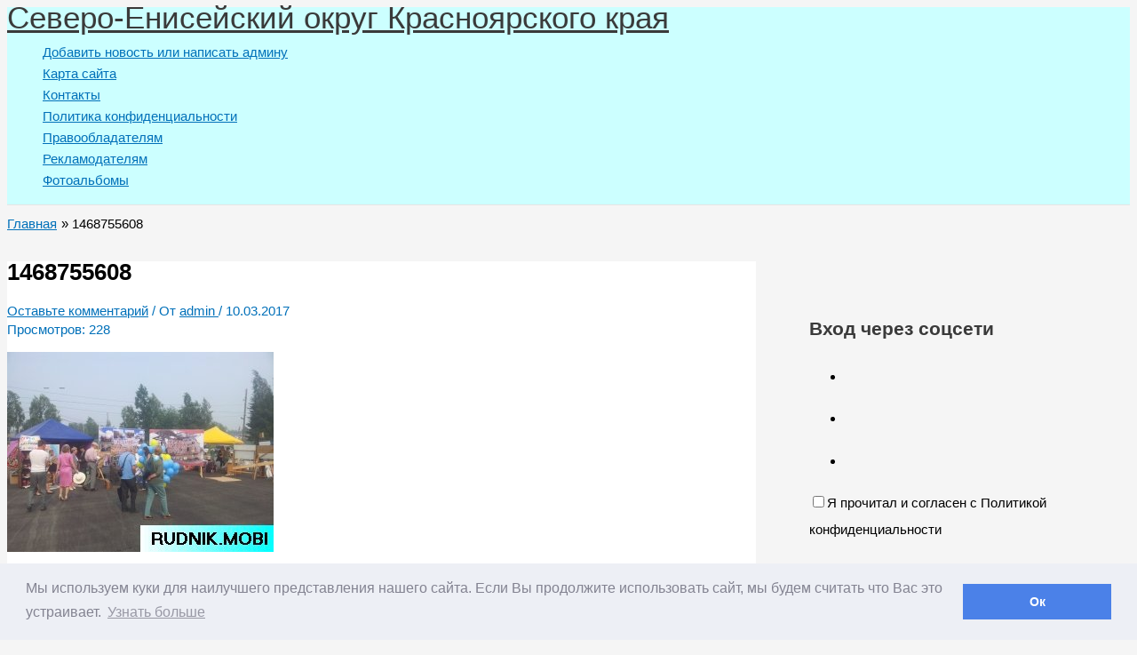

--- FILE ---
content_type: text/html; charset=utf-8
request_url: https://www.google.com/recaptcha/api2/anchor?ar=1&k=6Lep0uMcAAAAADKXYwNtHqe4_fsBzAA7iYKJ6au2&co=aHR0cHM6Ly9ydWRuaWsubW9iaTo0NDM.&hl=en&v=PoyoqOPhxBO7pBk68S4YbpHZ&size=invisible&anchor-ms=20000&execute-ms=30000&cb=d9qgjoxeg9st
body_size: 48533
content:
<!DOCTYPE HTML><html dir="ltr" lang="en"><head><meta http-equiv="Content-Type" content="text/html; charset=UTF-8">
<meta http-equiv="X-UA-Compatible" content="IE=edge">
<title>reCAPTCHA</title>
<style type="text/css">
/* cyrillic-ext */
@font-face {
  font-family: 'Roboto';
  font-style: normal;
  font-weight: 400;
  font-stretch: 100%;
  src: url(//fonts.gstatic.com/s/roboto/v48/KFO7CnqEu92Fr1ME7kSn66aGLdTylUAMa3GUBHMdazTgWw.woff2) format('woff2');
  unicode-range: U+0460-052F, U+1C80-1C8A, U+20B4, U+2DE0-2DFF, U+A640-A69F, U+FE2E-FE2F;
}
/* cyrillic */
@font-face {
  font-family: 'Roboto';
  font-style: normal;
  font-weight: 400;
  font-stretch: 100%;
  src: url(//fonts.gstatic.com/s/roboto/v48/KFO7CnqEu92Fr1ME7kSn66aGLdTylUAMa3iUBHMdazTgWw.woff2) format('woff2');
  unicode-range: U+0301, U+0400-045F, U+0490-0491, U+04B0-04B1, U+2116;
}
/* greek-ext */
@font-face {
  font-family: 'Roboto';
  font-style: normal;
  font-weight: 400;
  font-stretch: 100%;
  src: url(//fonts.gstatic.com/s/roboto/v48/KFO7CnqEu92Fr1ME7kSn66aGLdTylUAMa3CUBHMdazTgWw.woff2) format('woff2');
  unicode-range: U+1F00-1FFF;
}
/* greek */
@font-face {
  font-family: 'Roboto';
  font-style: normal;
  font-weight: 400;
  font-stretch: 100%;
  src: url(//fonts.gstatic.com/s/roboto/v48/KFO7CnqEu92Fr1ME7kSn66aGLdTylUAMa3-UBHMdazTgWw.woff2) format('woff2');
  unicode-range: U+0370-0377, U+037A-037F, U+0384-038A, U+038C, U+038E-03A1, U+03A3-03FF;
}
/* math */
@font-face {
  font-family: 'Roboto';
  font-style: normal;
  font-weight: 400;
  font-stretch: 100%;
  src: url(//fonts.gstatic.com/s/roboto/v48/KFO7CnqEu92Fr1ME7kSn66aGLdTylUAMawCUBHMdazTgWw.woff2) format('woff2');
  unicode-range: U+0302-0303, U+0305, U+0307-0308, U+0310, U+0312, U+0315, U+031A, U+0326-0327, U+032C, U+032F-0330, U+0332-0333, U+0338, U+033A, U+0346, U+034D, U+0391-03A1, U+03A3-03A9, U+03B1-03C9, U+03D1, U+03D5-03D6, U+03F0-03F1, U+03F4-03F5, U+2016-2017, U+2034-2038, U+203C, U+2040, U+2043, U+2047, U+2050, U+2057, U+205F, U+2070-2071, U+2074-208E, U+2090-209C, U+20D0-20DC, U+20E1, U+20E5-20EF, U+2100-2112, U+2114-2115, U+2117-2121, U+2123-214F, U+2190, U+2192, U+2194-21AE, U+21B0-21E5, U+21F1-21F2, U+21F4-2211, U+2213-2214, U+2216-22FF, U+2308-230B, U+2310, U+2319, U+231C-2321, U+2336-237A, U+237C, U+2395, U+239B-23B7, U+23D0, U+23DC-23E1, U+2474-2475, U+25AF, U+25B3, U+25B7, U+25BD, U+25C1, U+25CA, U+25CC, U+25FB, U+266D-266F, U+27C0-27FF, U+2900-2AFF, U+2B0E-2B11, U+2B30-2B4C, U+2BFE, U+3030, U+FF5B, U+FF5D, U+1D400-1D7FF, U+1EE00-1EEFF;
}
/* symbols */
@font-face {
  font-family: 'Roboto';
  font-style: normal;
  font-weight: 400;
  font-stretch: 100%;
  src: url(//fonts.gstatic.com/s/roboto/v48/KFO7CnqEu92Fr1ME7kSn66aGLdTylUAMaxKUBHMdazTgWw.woff2) format('woff2');
  unicode-range: U+0001-000C, U+000E-001F, U+007F-009F, U+20DD-20E0, U+20E2-20E4, U+2150-218F, U+2190, U+2192, U+2194-2199, U+21AF, U+21E6-21F0, U+21F3, U+2218-2219, U+2299, U+22C4-22C6, U+2300-243F, U+2440-244A, U+2460-24FF, U+25A0-27BF, U+2800-28FF, U+2921-2922, U+2981, U+29BF, U+29EB, U+2B00-2BFF, U+4DC0-4DFF, U+FFF9-FFFB, U+10140-1018E, U+10190-1019C, U+101A0, U+101D0-101FD, U+102E0-102FB, U+10E60-10E7E, U+1D2C0-1D2D3, U+1D2E0-1D37F, U+1F000-1F0FF, U+1F100-1F1AD, U+1F1E6-1F1FF, U+1F30D-1F30F, U+1F315, U+1F31C, U+1F31E, U+1F320-1F32C, U+1F336, U+1F378, U+1F37D, U+1F382, U+1F393-1F39F, U+1F3A7-1F3A8, U+1F3AC-1F3AF, U+1F3C2, U+1F3C4-1F3C6, U+1F3CA-1F3CE, U+1F3D4-1F3E0, U+1F3ED, U+1F3F1-1F3F3, U+1F3F5-1F3F7, U+1F408, U+1F415, U+1F41F, U+1F426, U+1F43F, U+1F441-1F442, U+1F444, U+1F446-1F449, U+1F44C-1F44E, U+1F453, U+1F46A, U+1F47D, U+1F4A3, U+1F4B0, U+1F4B3, U+1F4B9, U+1F4BB, U+1F4BF, U+1F4C8-1F4CB, U+1F4D6, U+1F4DA, U+1F4DF, U+1F4E3-1F4E6, U+1F4EA-1F4ED, U+1F4F7, U+1F4F9-1F4FB, U+1F4FD-1F4FE, U+1F503, U+1F507-1F50B, U+1F50D, U+1F512-1F513, U+1F53E-1F54A, U+1F54F-1F5FA, U+1F610, U+1F650-1F67F, U+1F687, U+1F68D, U+1F691, U+1F694, U+1F698, U+1F6AD, U+1F6B2, U+1F6B9-1F6BA, U+1F6BC, U+1F6C6-1F6CF, U+1F6D3-1F6D7, U+1F6E0-1F6EA, U+1F6F0-1F6F3, U+1F6F7-1F6FC, U+1F700-1F7FF, U+1F800-1F80B, U+1F810-1F847, U+1F850-1F859, U+1F860-1F887, U+1F890-1F8AD, U+1F8B0-1F8BB, U+1F8C0-1F8C1, U+1F900-1F90B, U+1F93B, U+1F946, U+1F984, U+1F996, U+1F9E9, U+1FA00-1FA6F, U+1FA70-1FA7C, U+1FA80-1FA89, U+1FA8F-1FAC6, U+1FACE-1FADC, U+1FADF-1FAE9, U+1FAF0-1FAF8, U+1FB00-1FBFF;
}
/* vietnamese */
@font-face {
  font-family: 'Roboto';
  font-style: normal;
  font-weight: 400;
  font-stretch: 100%;
  src: url(//fonts.gstatic.com/s/roboto/v48/KFO7CnqEu92Fr1ME7kSn66aGLdTylUAMa3OUBHMdazTgWw.woff2) format('woff2');
  unicode-range: U+0102-0103, U+0110-0111, U+0128-0129, U+0168-0169, U+01A0-01A1, U+01AF-01B0, U+0300-0301, U+0303-0304, U+0308-0309, U+0323, U+0329, U+1EA0-1EF9, U+20AB;
}
/* latin-ext */
@font-face {
  font-family: 'Roboto';
  font-style: normal;
  font-weight: 400;
  font-stretch: 100%;
  src: url(//fonts.gstatic.com/s/roboto/v48/KFO7CnqEu92Fr1ME7kSn66aGLdTylUAMa3KUBHMdazTgWw.woff2) format('woff2');
  unicode-range: U+0100-02BA, U+02BD-02C5, U+02C7-02CC, U+02CE-02D7, U+02DD-02FF, U+0304, U+0308, U+0329, U+1D00-1DBF, U+1E00-1E9F, U+1EF2-1EFF, U+2020, U+20A0-20AB, U+20AD-20C0, U+2113, U+2C60-2C7F, U+A720-A7FF;
}
/* latin */
@font-face {
  font-family: 'Roboto';
  font-style: normal;
  font-weight: 400;
  font-stretch: 100%;
  src: url(//fonts.gstatic.com/s/roboto/v48/KFO7CnqEu92Fr1ME7kSn66aGLdTylUAMa3yUBHMdazQ.woff2) format('woff2');
  unicode-range: U+0000-00FF, U+0131, U+0152-0153, U+02BB-02BC, U+02C6, U+02DA, U+02DC, U+0304, U+0308, U+0329, U+2000-206F, U+20AC, U+2122, U+2191, U+2193, U+2212, U+2215, U+FEFF, U+FFFD;
}
/* cyrillic-ext */
@font-face {
  font-family: 'Roboto';
  font-style: normal;
  font-weight: 500;
  font-stretch: 100%;
  src: url(//fonts.gstatic.com/s/roboto/v48/KFO7CnqEu92Fr1ME7kSn66aGLdTylUAMa3GUBHMdazTgWw.woff2) format('woff2');
  unicode-range: U+0460-052F, U+1C80-1C8A, U+20B4, U+2DE0-2DFF, U+A640-A69F, U+FE2E-FE2F;
}
/* cyrillic */
@font-face {
  font-family: 'Roboto';
  font-style: normal;
  font-weight: 500;
  font-stretch: 100%;
  src: url(//fonts.gstatic.com/s/roboto/v48/KFO7CnqEu92Fr1ME7kSn66aGLdTylUAMa3iUBHMdazTgWw.woff2) format('woff2');
  unicode-range: U+0301, U+0400-045F, U+0490-0491, U+04B0-04B1, U+2116;
}
/* greek-ext */
@font-face {
  font-family: 'Roboto';
  font-style: normal;
  font-weight: 500;
  font-stretch: 100%;
  src: url(//fonts.gstatic.com/s/roboto/v48/KFO7CnqEu92Fr1ME7kSn66aGLdTylUAMa3CUBHMdazTgWw.woff2) format('woff2');
  unicode-range: U+1F00-1FFF;
}
/* greek */
@font-face {
  font-family: 'Roboto';
  font-style: normal;
  font-weight: 500;
  font-stretch: 100%;
  src: url(//fonts.gstatic.com/s/roboto/v48/KFO7CnqEu92Fr1ME7kSn66aGLdTylUAMa3-UBHMdazTgWw.woff2) format('woff2');
  unicode-range: U+0370-0377, U+037A-037F, U+0384-038A, U+038C, U+038E-03A1, U+03A3-03FF;
}
/* math */
@font-face {
  font-family: 'Roboto';
  font-style: normal;
  font-weight: 500;
  font-stretch: 100%;
  src: url(//fonts.gstatic.com/s/roboto/v48/KFO7CnqEu92Fr1ME7kSn66aGLdTylUAMawCUBHMdazTgWw.woff2) format('woff2');
  unicode-range: U+0302-0303, U+0305, U+0307-0308, U+0310, U+0312, U+0315, U+031A, U+0326-0327, U+032C, U+032F-0330, U+0332-0333, U+0338, U+033A, U+0346, U+034D, U+0391-03A1, U+03A3-03A9, U+03B1-03C9, U+03D1, U+03D5-03D6, U+03F0-03F1, U+03F4-03F5, U+2016-2017, U+2034-2038, U+203C, U+2040, U+2043, U+2047, U+2050, U+2057, U+205F, U+2070-2071, U+2074-208E, U+2090-209C, U+20D0-20DC, U+20E1, U+20E5-20EF, U+2100-2112, U+2114-2115, U+2117-2121, U+2123-214F, U+2190, U+2192, U+2194-21AE, U+21B0-21E5, U+21F1-21F2, U+21F4-2211, U+2213-2214, U+2216-22FF, U+2308-230B, U+2310, U+2319, U+231C-2321, U+2336-237A, U+237C, U+2395, U+239B-23B7, U+23D0, U+23DC-23E1, U+2474-2475, U+25AF, U+25B3, U+25B7, U+25BD, U+25C1, U+25CA, U+25CC, U+25FB, U+266D-266F, U+27C0-27FF, U+2900-2AFF, U+2B0E-2B11, U+2B30-2B4C, U+2BFE, U+3030, U+FF5B, U+FF5D, U+1D400-1D7FF, U+1EE00-1EEFF;
}
/* symbols */
@font-face {
  font-family: 'Roboto';
  font-style: normal;
  font-weight: 500;
  font-stretch: 100%;
  src: url(//fonts.gstatic.com/s/roboto/v48/KFO7CnqEu92Fr1ME7kSn66aGLdTylUAMaxKUBHMdazTgWw.woff2) format('woff2');
  unicode-range: U+0001-000C, U+000E-001F, U+007F-009F, U+20DD-20E0, U+20E2-20E4, U+2150-218F, U+2190, U+2192, U+2194-2199, U+21AF, U+21E6-21F0, U+21F3, U+2218-2219, U+2299, U+22C4-22C6, U+2300-243F, U+2440-244A, U+2460-24FF, U+25A0-27BF, U+2800-28FF, U+2921-2922, U+2981, U+29BF, U+29EB, U+2B00-2BFF, U+4DC0-4DFF, U+FFF9-FFFB, U+10140-1018E, U+10190-1019C, U+101A0, U+101D0-101FD, U+102E0-102FB, U+10E60-10E7E, U+1D2C0-1D2D3, U+1D2E0-1D37F, U+1F000-1F0FF, U+1F100-1F1AD, U+1F1E6-1F1FF, U+1F30D-1F30F, U+1F315, U+1F31C, U+1F31E, U+1F320-1F32C, U+1F336, U+1F378, U+1F37D, U+1F382, U+1F393-1F39F, U+1F3A7-1F3A8, U+1F3AC-1F3AF, U+1F3C2, U+1F3C4-1F3C6, U+1F3CA-1F3CE, U+1F3D4-1F3E0, U+1F3ED, U+1F3F1-1F3F3, U+1F3F5-1F3F7, U+1F408, U+1F415, U+1F41F, U+1F426, U+1F43F, U+1F441-1F442, U+1F444, U+1F446-1F449, U+1F44C-1F44E, U+1F453, U+1F46A, U+1F47D, U+1F4A3, U+1F4B0, U+1F4B3, U+1F4B9, U+1F4BB, U+1F4BF, U+1F4C8-1F4CB, U+1F4D6, U+1F4DA, U+1F4DF, U+1F4E3-1F4E6, U+1F4EA-1F4ED, U+1F4F7, U+1F4F9-1F4FB, U+1F4FD-1F4FE, U+1F503, U+1F507-1F50B, U+1F50D, U+1F512-1F513, U+1F53E-1F54A, U+1F54F-1F5FA, U+1F610, U+1F650-1F67F, U+1F687, U+1F68D, U+1F691, U+1F694, U+1F698, U+1F6AD, U+1F6B2, U+1F6B9-1F6BA, U+1F6BC, U+1F6C6-1F6CF, U+1F6D3-1F6D7, U+1F6E0-1F6EA, U+1F6F0-1F6F3, U+1F6F7-1F6FC, U+1F700-1F7FF, U+1F800-1F80B, U+1F810-1F847, U+1F850-1F859, U+1F860-1F887, U+1F890-1F8AD, U+1F8B0-1F8BB, U+1F8C0-1F8C1, U+1F900-1F90B, U+1F93B, U+1F946, U+1F984, U+1F996, U+1F9E9, U+1FA00-1FA6F, U+1FA70-1FA7C, U+1FA80-1FA89, U+1FA8F-1FAC6, U+1FACE-1FADC, U+1FADF-1FAE9, U+1FAF0-1FAF8, U+1FB00-1FBFF;
}
/* vietnamese */
@font-face {
  font-family: 'Roboto';
  font-style: normal;
  font-weight: 500;
  font-stretch: 100%;
  src: url(//fonts.gstatic.com/s/roboto/v48/KFO7CnqEu92Fr1ME7kSn66aGLdTylUAMa3OUBHMdazTgWw.woff2) format('woff2');
  unicode-range: U+0102-0103, U+0110-0111, U+0128-0129, U+0168-0169, U+01A0-01A1, U+01AF-01B0, U+0300-0301, U+0303-0304, U+0308-0309, U+0323, U+0329, U+1EA0-1EF9, U+20AB;
}
/* latin-ext */
@font-face {
  font-family: 'Roboto';
  font-style: normal;
  font-weight: 500;
  font-stretch: 100%;
  src: url(//fonts.gstatic.com/s/roboto/v48/KFO7CnqEu92Fr1ME7kSn66aGLdTylUAMa3KUBHMdazTgWw.woff2) format('woff2');
  unicode-range: U+0100-02BA, U+02BD-02C5, U+02C7-02CC, U+02CE-02D7, U+02DD-02FF, U+0304, U+0308, U+0329, U+1D00-1DBF, U+1E00-1E9F, U+1EF2-1EFF, U+2020, U+20A0-20AB, U+20AD-20C0, U+2113, U+2C60-2C7F, U+A720-A7FF;
}
/* latin */
@font-face {
  font-family: 'Roboto';
  font-style: normal;
  font-weight: 500;
  font-stretch: 100%;
  src: url(//fonts.gstatic.com/s/roboto/v48/KFO7CnqEu92Fr1ME7kSn66aGLdTylUAMa3yUBHMdazQ.woff2) format('woff2');
  unicode-range: U+0000-00FF, U+0131, U+0152-0153, U+02BB-02BC, U+02C6, U+02DA, U+02DC, U+0304, U+0308, U+0329, U+2000-206F, U+20AC, U+2122, U+2191, U+2193, U+2212, U+2215, U+FEFF, U+FFFD;
}
/* cyrillic-ext */
@font-face {
  font-family: 'Roboto';
  font-style: normal;
  font-weight: 900;
  font-stretch: 100%;
  src: url(//fonts.gstatic.com/s/roboto/v48/KFO7CnqEu92Fr1ME7kSn66aGLdTylUAMa3GUBHMdazTgWw.woff2) format('woff2');
  unicode-range: U+0460-052F, U+1C80-1C8A, U+20B4, U+2DE0-2DFF, U+A640-A69F, U+FE2E-FE2F;
}
/* cyrillic */
@font-face {
  font-family: 'Roboto';
  font-style: normal;
  font-weight: 900;
  font-stretch: 100%;
  src: url(//fonts.gstatic.com/s/roboto/v48/KFO7CnqEu92Fr1ME7kSn66aGLdTylUAMa3iUBHMdazTgWw.woff2) format('woff2');
  unicode-range: U+0301, U+0400-045F, U+0490-0491, U+04B0-04B1, U+2116;
}
/* greek-ext */
@font-face {
  font-family: 'Roboto';
  font-style: normal;
  font-weight: 900;
  font-stretch: 100%;
  src: url(//fonts.gstatic.com/s/roboto/v48/KFO7CnqEu92Fr1ME7kSn66aGLdTylUAMa3CUBHMdazTgWw.woff2) format('woff2');
  unicode-range: U+1F00-1FFF;
}
/* greek */
@font-face {
  font-family: 'Roboto';
  font-style: normal;
  font-weight: 900;
  font-stretch: 100%;
  src: url(//fonts.gstatic.com/s/roboto/v48/KFO7CnqEu92Fr1ME7kSn66aGLdTylUAMa3-UBHMdazTgWw.woff2) format('woff2');
  unicode-range: U+0370-0377, U+037A-037F, U+0384-038A, U+038C, U+038E-03A1, U+03A3-03FF;
}
/* math */
@font-face {
  font-family: 'Roboto';
  font-style: normal;
  font-weight: 900;
  font-stretch: 100%;
  src: url(//fonts.gstatic.com/s/roboto/v48/KFO7CnqEu92Fr1ME7kSn66aGLdTylUAMawCUBHMdazTgWw.woff2) format('woff2');
  unicode-range: U+0302-0303, U+0305, U+0307-0308, U+0310, U+0312, U+0315, U+031A, U+0326-0327, U+032C, U+032F-0330, U+0332-0333, U+0338, U+033A, U+0346, U+034D, U+0391-03A1, U+03A3-03A9, U+03B1-03C9, U+03D1, U+03D5-03D6, U+03F0-03F1, U+03F4-03F5, U+2016-2017, U+2034-2038, U+203C, U+2040, U+2043, U+2047, U+2050, U+2057, U+205F, U+2070-2071, U+2074-208E, U+2090-209C, U+20D0-20DC, U+20E1, U+20E5-20EF, U+2100-2112, U+2114-2115, U+2117-2121, U+2123-214F, U+2190, U+2192, U+2194-21AE, U+21B0-21E5, U+21F1-21F2, U+21F4-2211, U+2213-2214, U+2216-22FF, U+2308-230B, U+2310, U+2319, U+231C-2321, U+2336-237A, U+237C, U+2395, U+239B-23B7, U+23D0, U+23DC-23E1, U+2474-2475, U+25AF, U+25B3, U+25B7, U+25BD, U+25C1, U+25CA, U+25CC, U+25FB, U+266D-266F, U+27C0-27FF, U+2900-2AFF, U+2B0E-2B11, U+2B30-2B4C, U+2BFE, U+3030, U+FF5B, U+FF5D, U+1D400-1D7FF, U+1EE00-1EEFF;
}
/* symbols */
@font-face {
  font-family: 'Roboto';
  font-style: normal;
  font-weight: 900;
  font-stretch: 100%;
  src: url(//fonts.gstatic.com/s/roboto/v48/KFO7CnqEu92Fr1ME7kSn66aGLdTylUAMaxKUBHMdazTgWw.woff2) format('woff2');
  unicode-range: U+0001-000C, U+000E-001F, U+007F-009F, U+20DD-20E0, U+20E2-20E4, U+2150-218F, U+2190, U+2192, U+2194-2199, U+21AF, U+21E6-21F0, U+21F3, U+2218-2219, U+2299, U+22C4-22C6, U+2300-243F, U+2440-244A, U+2460-24FF, U+25A0-27BF, U+2800-28FF, U+2921-2922, U+2981, U+29BF, U+29EB, U+2B00-2BFF, U+4DC0-4DFF, U+FFF9-FFFB, U+10140-1018E, U+10190-1019C, U+101A0, U+101D0-101FD, U+102E0-102FB, U+10E60-10E7E, U+1D2C0-1D2D3, U+1D2E0-1D37F, U+1F000-1F0FF, U+1F100-1F1AD, U+1F1E6-1F1FF, U+1F30D-1F30F, U+1F315, U+1F31C, U+1F31E, U+1F320-1F32C, U+1F336, U+1F378, U+1F37D, U+1F382, U+1F393-1F39F, U+1F3A7-1F3A8, U+1F3AC-1F3AF, U+1F3C2, U+1F3C4-1F3C6, U+1F3CA-1F3CE, U+1F3D4-1F3E0, U+1F3ED, U+1F3F1-1F3F3, U+1F3F5-1F3F7, U+1F408, U+1F415, U+1F41F, U+1F426, U+1F43F, U+1F441-1F442, U+1F444, U+1F446-1F449, U+1F44C-1F44E, U+1F453, U+1F46A, U+1F47D, U+1F4A3, U+1F4B0, U+1F4B3, U+1F4B9, U+1F4BB, U+1F4BF, U+1F4C8-1F4CB, U+1F4D6, U+1F4DA, U+1F4DF, U+1F4E3-1F4E6, U+1F4EA-1F4ED, U+1F4F7, U+1F4F9-1F4FB, U+1F4FD-1F4FE, U+1F503, U+1F507-1F50B, U+1F50D, U+1F512-1F513, U+1F53E-1F54A, U+1F54F-1F5FA, U+1F610, U+1F650-1F67F, U+1F687, U+1F68D, U+1F691, U+1F694, U+1F698, U+1F6AD, U+1F6B2, U+1F6B9-1F6BA, U+1F6BC, U+1F6C6-1F6CF, U+1F6D3-1F6D7, U+1F6E0-1F6EA, U+1F6F0-1F6F3, U+1F6F7-1F6FC, U+1F700-1F7FF, U+1F800-1F80B, U+1F810-1F847, U+1F850-1F859, U+1F860-1F887, U+1F890-1F8AD, U+1F8B0-1F8BB, U+1F8C0-1F8C1, U+1F900-1F90B, U+1F93B, U+1F946, U+1F984, U+1F996, U+1F9E9, U+1FA00-1FA6F, U+1FA70-1FA7C, U+1FA80-1FA89, U+1FA8F-1FAC6, U+1FACE-1FADC, U+1FADF-1FAE9, U+1FAF0-1FAF8, U+1FB00-1FBFF;
}
/* vietnamese */
@font-face {
  font-family: 'Roboto';
  font-style: normal;
  font-weight: 900;
  font-stretch: 100%;
  src: url(//fonts.gstatic.com/s/roboto/v48/KFO7CnqEu92Fr1ME7kSn66aGLdTylUAMa3OUBHMdazTgWw.woff2) format('woff2');
  unicode-range: U+0102-0103, U+0110-0111, U+0128-0129, U+0168-0169, U+01A0-01A1, U+01AF-01B0, U+0300-0301, U+0303-0304, U+0308-0309, U+0323, U+0329, U+1EA0-1EF9, U+20AB;
}
/* latin-ext */
@font-face {
  font-family: 'Roboto';
  font-style: normal;
  font-weight: 900;
  font-stretch: 100%;
  src: url(//fonts.gstatic.com/s/roboto/v48/KFO7CnqEu92Fr1ME7kSn66aGLdTylUAMa3KUBHMdazTgWw.woff2) format('woff2');
  unicode-range: U+0100-02BA, U+02BD-02C5, U+02C7-02CC, U+02CE-02D7, U+02DD-02FF, U+0304, U+0308, U+0329, U+1D00-1DBF, U+1E00-1E9F, U+1EF2-1EFF, U+2020, U+20A0-20AB, U+20AD-20C0, U+2113, U+2C60-2C7F, U+A720-A7FF;
}
/* latin */
@font-face {
  font-family: 'Roboto';
  font-style: normal;
  font-weight: 900;
  font-stretch: 100%;
  src: url(//fonts.gstatic.com/s/roboto/v48/KFO7CnqEu92Fr1ME7kSn66aGLdTylUAMa3yUBHMdazQ.woff2) format('woff2');
  unicode-range: U+0000-00FF, U+0131, U+0152-0153, U+02BB-02BC, U+02C6, U+02DA, U+02DC, U+0304, U+0308, U+0329, U+2000-206F, U+20AC, U+2122, U+2191, U+2193, U+2212, U+2215, U+FEFF, U+FFFD;
}

</style>
<link rel="stylesheet" type="text/css" href="https://www.gstatic.com/recaptcha/releases/PoyoqOPhxBO7pBk68S4YbpHZ/styles__ltr.css">
<script nonce="G7hRgmNKjljqvbODPVlXLg" type="text/javascript">window['__recaptcha_api'] = 'https://www.google.com/recaptcha/api2/';</script>
<script type="text/javascript" src="https://www.gstatic.com/recaptcha/releases/PoyoqOPhxBO7pBk68S4YbpHZ/recaptcha__en.js" nonce="G7hRgmNKjljqvbODPVlXLg">
      
    </script></head>
<body><div id="rc-anchor-alert" class="rc-anchor-alert"></div>
<input type="hidden" id="recaptcha-token" value="[base64]">
<script type="text/javascript" nonce="G7hRgmNKjljqvbODPVlXLg">
      recaptcha.anchor.Main.init("[\x22ainput\x22,[\x22bgdata\x22,\x22\x22,\[base64]/[base64]/[base64]/bmV3IHJbeF0oY1swXSk6RT09Mj9uZXcgclt4XShjWzBdLGNbMV0pOkU9PTM/bmV3IHJbeF0oY1swXSxjWzFdLGNbMl0pOkU9PTQ/[base64]/[base64]/[base64]/[base64]/[base64]/[base64]/[base64]/[base64]\x22,\[base64]\\u003d\\u003d\x22,\x22woYVPzk/w7VAYMK5w7JcwpHCvcKIGVvCmcKOWisYw50iw61wczPCvMOsIEPDuQ4WCDw8aBIYwqhWWjTDuwPDqcKhNxJ3BMKTFsKSwrVeYBbDgFLCumI/w48/UHLDk8OVwoTDrgzDlcOKccOdw5c9GgZVKh3DtC1CwrfDncOuGzfDhcKlLAR3F8OAw7HDjsKIw6/[base64]/[base64]/dMOgIMO1ecKIGcKnwpTCsT3DgQV8YBbCt8KWYArDmsOlw5TCqMOFUhDDkMOpfAx2Rl/DkVBZwqbClMKEdcOUV8OMw73Dpw/CunBVw5/Ds8KoLD7DskcqZgjCjUooNCJHZ3bCh2ZrwrQOwokPXxVQwqV4LsK8R8KkM8OawrnCkcKxwq/CnmDChD5Vw6VPw7wtEDnClG3CpVMhM8OWw7sia33CjMOdRMKINsKBe8KPT8OSw6/DukPCkHvDvWlBN8KKaMOsH8OCw6dMOBdRw7x3djxQasOXSDY/CsKOUm8Nw6rCs1cyHBdPCcKmwq0qfkrClsODMMO2wp3DnjFVTMOhw5gFQ8ONIkdawr90QB/DrcOzWcOCwpzDgmjDkBFyw4UtVcK5wp7CrkF6BMOgwqZmLcO6w4xmw5XCu8KoLA3Cs8KNfUfDggI1w5cDFsKGbsOXPcKXwqAMw4jCmyxdw641w4QLw5khw5hhcsKiF3R6wodGwoJ6ARjCvMOww6/Dmi5Yw5xmVcOSw6zDisK+dyJ0w5jChGLCnXPDscKITTE4wo/CgVYCw6rDtg1+QE/DhcOEw5UdwqvCpcOdwrYMwqI0WcOfw7LChU/[base64]/wqzDlMOpNG8BMgfCi1PDoDc9MMKKHFPDnMKvw7UzMyMEw53CjMO3ZzjCmGRCwq/Cug5ES8KTdcObw4hNwotXbVIUwpPCgArChMKAJWkKYQA5IXvCocOkVTnDuwrCvUswZsOow4rDgcKONxpowppJwrnCoSY5IljCji0IwppewrJjfUw/KMKuwpbDu8OMwpZMw7vDqMKUHiLCpsODwqVGwofCtGTChMODAQPCnMKsw6Vfw7YAw4jCj8KxwoMrw7fCgEPDusOLwo5yOjLCqsKebULDn1trbUDCtcO/HcKRRMOFw7NaBMKEw7pMWC1bPizDvkRxQw5Kw40BSUk3DyJ2CUo3w7kRw61LwqwBwqjDuhM/w5dnw49AR8OCw6EpJMKhHcO6wo1fw41ZTURtwo1KNsKmw69Iw5nDtFhOw61ORsKeQRtswrbCi8OaUsOwwokOAyQLO8KWG2nDvyd7wozDrsO0H2bCvjHCncOtLMKfesKDeMOIwqjCjXQ5wo0jwpHDi1jCp8OLFMODwrnDncOYw7wGwrdNw6wFHA/DoMK6A8KIOcOdfFXDp2HDisK6w6PDm14Zwr9Pw7XDjMOEwpBUwoTClsKmXcKSccKvG8KFZk7Ds3ZRwrPDmUBkVizClsOIVk1MFsO5AsKUw41+RVjDs8KiCcOIWg/Do2PCi8KNw6DCsk5vwpkJwrtmw7fDjQHCjcKVMj4qwogaworDqMK0woPCp8Odwp0uwoXDncKFw6DDrcKmwpnDtzfCsVJ2Ijg7wqPDtcOVw5M3amI+dzTDp3I7FcK/w708w7LDocKqw4LDj8OHw40rw6IACMOWwq8Ww6VUC8OSwr7CvHfCr8Okw5/[base64]/DmsOHGsO2DkALT8OyH1DDl8O1LcKFwpLCisOBHsKAw6zDh2TDoSnCsWfCtcOTw4zDtsKPPGw3GHtVEgHClMOZwqTCqcKKwqXDhsOSQ8K3HG1sG1Yvwr86PcOnJwfDscK9wroow4/CtnUzwqTCjcK5wrbCoAXDmcK4w4/DhcKuwqxXwrhiKcOfwqHDl8KnYsOEO8OowpLClsOLZ1XCiDTDpmXCj8OLw78jWkVfX8KwwokdFcK2wo7DssOtZAvDm8ObCcOOwrnChsKTQsK5PCUJXQ/ChcOGHMKtT2V/w6vCqx8cFsOrHi1iwrXCnMKPe3vChcOuw59VFMOOZ8K2wqkQw6h9J8Kfw54zOV1OdwwvXnHDlMOzCsK4KgTDrMKaDMKYSlIPwpLCgMOwRMOcdivDjsOCw7gWVsK8wrxXwpg4FRQ3NsKkKHrCoibCgsOtXsO5cwrCl8OKwoBbwq8ywq/Du8OgwrzDtHEHw4UrwqggUsKiPMOCXxoVOcOqw4fCvyd9WCXDusOMWzVkOsK4chs9w65pClLDmcK6B8KDdx/[base64]/[base64]/DkkAwUcOieMOFQMKQRsK2VxpiBsOEw4jDhMK7wqPChMKZeXxGWcKmZldewpXDk8KpwpvCosKhXcOfC11gRBMaRWVBCcO9QMKOwozCm8KGwrk4w5PCm8O+w71dX8OPcMOrdcOJwpIGw6nCiMODwoLDjMK/[base64]/CmMKzw4wDKxvDijzChzDCjcKMGsOuw4Z4woEIbcKcc2RVw6hwa3JRwoPCh8OSB8KpFi7DlG/CpcOjwq/ClWxiw4PDrlLDk3wvAAbDlTQ7eEbCq8OxJcOhwpknw6NCwqIkdRQCPVHCtcONw7XCnDIAw5/CrDrChB/[base64]/[base64]/Djwcne8Kbw6XCgcOpwonDoQ0WwpvCkxVNwo0Sw7ZIw6nDrMObwr4oeMKeFlwfcCHChBlHw6Z2C3tiw6LCksKtw57DoXZjw4PCgMO5BizCm8Oew5nDrsO9w63CmV/DpsKbdsOoFcK3wrLCicKhw6rCvcKuw4/[base64]/DnULDmsKlw5g+w702AMKewrfClsOjwrVhw5sbw7LDghPCkDVSXivCt8Oxw4DCgsKxN8OIwqXDml7Dg8OuQsKpNFUBw6fChcOYZlEHKcK2XywUwpdwwqYdwpJOCcOfC1bCh8Kbw5AsWcK/Uj9Uw68EwrnDuy1MfMO4U2vCr8KfMnbCtMOmKTJwwpFKw5oeXcKrw5zDv8OvBMO3TSwiw5TDv8KCwq4zGsKZwokiw5/[base64]/[base64]/DgnCr3TCpMOPXmfCvsO3wpHDhsKdGQQLwqfDjsOfw5PCt2rCrQUNQytsOMO0McO4KcK5RcK8wpwGwpvCkcOqc8KVeQ3Cjy4Awr4/f8K0wp/Dj8Kcwo43wr1cHmjDqW3CoDzDhU/CogdDwq46Ax8bGGF6w7YxW8KAwrbDkULCs8OoNznCmwrCo1DDgVh0MUcQHGo2w6Z0UMKNM8OBwp1oaHTDsMOfwqTDs0bCsMO8Ylh/BS/DssKJwpUUw78Vwo3DqHxWbsKcDsKUS0nCrzAawpDDlMOUwrkTw6RmPsOwwo1Pwo89w4JGU8OtwqzDv8KjCcOfM0vCsApPwrPCmT7Dr8Kcw4QXWsKvw4rCg18/OwfDtmViTmvCnGs2w5/Cn8O+wq85QhZJGcO+wq/[base64]/Dr8OXPyo4w78PeUd0WcOiDsKWPUHDvy4ldlTCujdgw4xWN07DnMOibsOWwr/DmHTCpMOUw5vCsMKfAQYpwpjCvsK3woJPwpdrIMKvMcOycMOUw79uwqbDj0zCu8OKPUjCtk3CisKBYjDDj8OuR8OrwozCp8OrwqpwwqBFPirDucOhMhUYwo3DkyjCrVnDj1kpTiRrwq/CpXIGPT/Dp1TDpsKZawkswrVzHwxnLsKne8K/O3PCgSLDu8OMw458wp5kbANywr0gwr/[base64]/CqUwdI2bDkgjCn8ONw5NeMMOSFMKWwppHw7p9Uw/Cp8OgN8KuBiFiwqfDuGphwqdKCV7DnjdAw4IhwpBzw5FWVGHCpHXDtsOTw53CksO7w4zClnfCvsOpwqxjw5Baw4kpJMKNacOUQMKldibCgsOIw5HDj17CscKrwp0Mw6/CiWvDmcK+wpHDq8OmwqjCscOIesKwIsO4U2Q6w4E/w5ZlVknCh2LDm3nCh8K4wocfTMOeClAYwoNHGsOnFFMfw57CrMOZw4XChcKaw4IqGMK9w6XDiRnDgMOKRsOXMjbCn8OvcCLCosK7w6dAwrPCtcORwphTaj/CksKmXT4qw4XCsydqw7/DvhxxWncqw6tSw6xKdcOZDnnCmmHDjsO5wojCjAJLw7TDnsKKw4XCssORKsO+R0nCnsKUwoLCv8OFw5lQworDmSQZVn59w4TDgMKECS8BO8Klw5ducErCjsOsD0PCqmJWwr8ywqx5w5xJHVczw6HDisK5TCDDugE+wr3Cuj5zTMONwqLChsK3w7E/w4tsS8OxA13ChhfDiWYSFsK5wo0NwpjDmys9w5FjVsO0wqbCrMKNFAbDu3N+wrXCt0lGwpxCRnfDqi7CtsK2w7nCsD3DnQrDryVCWMKEw4jCisKDw7/[base64]/[base64]/w7/DrTTDsgYGw7M3bRtEw5tpwpvCpnvDhigeLHR1w6fDj8Kdw6llwrthMMK4wpc4wo7Cu8OEw57DtC/[base64]/[base64]/wpTCiMOAwppFwp/[base64]/DiCA/w4zCk8OTJl8qwrhBw5Ipw4YDwpopEMOPw5JJVXMZHEjCsBQBM1kswq7CsRxzTBDCnA/[base64]/CusO7wqtXw65/w67Dk8O8T8O3JzLCk8Klw7Uaw557wqRww7Vcwpd2wrhLwoc6K11xw58KPW8scTnChU4Vw7XCisKcwr3CksODUsOGdsOYw5Vjwr5ne1bCgRoFEm1cwqrDlxpAwr/[base64]/[base64]/CrBPDosOmMArDnsOWwqEEdA1CH8KADEpsw7VefcOwwqDCg8KdCcKnw6/Di8OTwpjCmA1pwo1nwp4Yw6rCqsOjH1XCm1bCvsK2Zj8hwpdowotcOcK9Xx8OwpXCvsO2w5AQMjYOQMKvdsKnecKFfR81w6RfwqVZacKLJMOkIcOLUsOWw6hQw7HCosKgw43CqHYmYMOow5IVw5XCvsKawrcfwr1adXVqZcKsw6o/wqBZdGjDryDDusONPGzDjcKSwrHCvSXDmyBIWwoBGnnCg2/CisKpSjZDwpHDhcKjNFUbCsObDlYDwpJhw71hNcOWw77CvE93wqV5ckbDhRbCjMObw4hVZMOHb8ONw5AdPT3Co8KUwp3CisOMw7vDoMKuImHCvcK/QcKzw6waeUJ1JhXCv8KMw6rDksKlwr3DjDZCPXNLXQ/CncKWFcOvVMKmw6bDo8OYwqUQW8OfZcKQwpDDisOQwqzChBoKe8KmPgleFMO1w7E+S8K3SsOFw7HCncKlVR9ZMmTDisO0Z8KFKHpuTlbDkMKtDHl8Y24awrpEw7UqPcOLwop6w63DjA1Gaj/CrcOhwoF8w6cIB1MBw5DDrcKPHsK2VSDCm8Oqw5bCnMK0w7bDhsK1wqzClSDDnMOKw4EjwqHCusK6B2TCmABidcKuwrbCqcORwoouw6tPdcOXw5F/GsOyRMOLwpHDggMLw5rDq8O3TsKVwq87BlE2wrpxw7vCg8O5wqXCpzjDsMOmSDTDo8OowpHDnm85w61/wpxCVMKxw50swrbCixwuTQUQwo/DumTClH4gwroQwqjCq8K/EcK5wqEjw7R0b8OBw6J6wrIUw5jDllzCs8KFw59/[base64]/DosKqwqt7YMO9wrlUwrjCn3vCrHHDgMKdHATCnDvCl8KjcXLCs8Kjw7fDoBhMBsKyI1LCk8KwGsKOJcK5w7kmwrNIwrnCj8KTwozCpcKEwqQZw4nCp8Ozw6nCtDTDhHU1J39INGhEw5BLAsOTwqJ5w7vDi1EnNlvCrngxw70/wrdpw7nDmjfCny8Zw6vDrEA9wpvDhAXDkHBnwplzw4w5w4M2TknCoMKFWsOkwqXCucOewqJ0wqtOTT8zUjpER1bDqTEUf8Kew7rDjlAqRBvCqxx/bcO2w47DmsKFNsOCw55Cwqt+wofCtEFGw5JzehpWF3pPH8KOV8KPwr57w7rDoMKhwqUMP8KowrxROsOGwpMlOj8BwrdCw7TCosOjNcO2wo/Dp8Olw4bCucOrPWMqDhjCoxBWFsKOwrfDpjTDuSTDvTzCm8OvwrkmBwPDuH/DlMKmY8Oiw7Mvw7Iqw5jCnMOaw4BLdTjDnDdVWBsuwrHDiMKnCsOfwrfCvQBSwrgBRzfDi8OIXcOqLcKuPsKDw6DCg2hVw6TDucKJwr5Lwr/[base64]/Dkl81w7kCwrLChMOLaWNzwojDg8O2HULDgMONw4rChG/Dh8KpwrIOE8OLw7oaXwTDj8OKwpLDhC/DiCrDi8OXXX3CocOhAGDDosKjwpEwwpDCgCVDwofCt1zDtgHDssO4w4fDpGAKw57Do8KPwonDnETCvMKww4DDo8OXcMKKJg4QKcO0RUhdHVwjw6VGw7/DtgHCv3/DhMOJPwrDogjCssObCcK/wrjDpcOuw6Muw4nDuXDCgDs3bk0cw6bDljjDtcOgw5vCksKFbcO8w5cMOD5gwrAEOxRxIDl/[base64]/[base64]/DiDDCkwJINsOcE3oHw4ZqwqnDicKpw4/DjsKfdT9Yw7zDkXVNw4lSbgN0bnzCmUfCnFPCocO0wohlw7rDv8OFwqZLEjI4WMOAw5fClmzDmVfCvMOyFcKtwqPCsmTCnMKRKcKXw4I+ADYhYsOkw6xcM07DtMOiF8ODw7LDlUIIcXDCgwIywo5kw7DDiAbCmBpDwoHDlMO6w6YSwq/Cs0o7I8O5V34Ywr1XN8K+Wn7DhsOVP1LDhwAdwp9SG8K+DsO0wphpesK5DT/Dg3wOwqESwrJodiFPXMKxQsKewpJEdcKEXsO9PFouw7bCiB/DjcKaw4pAKkYKVhIFw4LDvcOww63CvMKwR2rDl0RHSMK5wogkRcOBw6LChRYxw7rCq8K/[base64]/[base64]/CkcKmesOSw7t9w7fCikvCnD3DvMK8CAXDisOOU8Kyw6/DhSptCDXCgsORexrCiWx6w6vDn8KFUG/Dt8OXwp0CwoYKMsKdBMKsfWnCqELCiX8hw4VbblnCmsKWw4/Cs8OGw5LCpMObw6sFwq1kwoDCl8OxwrHCn8O1wrkGw7nCnzPCrzFnw7HDnsKuw7LDi8Ofwr3DmMKuFTDDj8OrV2xVDcK2P8KKOyfCnMKLw49xw5nCmMOywrHDl0oCQMKtQMK0wr7ClMO+KkjDpkYAw6zDusK/[base64]/UcOWwrdowrB/FcO7HA1ewrvDu8KaIsOTw6BLehTCol3DlDjDpiwhXy/DtkPCn8OMMlNZwpI+wrbCnkR3ZA8ATMOdBifCmcOhYMOBwopvYsOtw4tzwrjDk8OMw7gmw5IOw69HfsKbwrFsLVvDjBJcwpcMw5zChMOWGRI1UcOrEgbDiDbCtSd8Bxc2wpllwqbCpwXDvgDCjltVwqvCpWDDu0J5wpQXwrfDkC/DtMKcw5I4LG40MMK6w7PCocOTw7TDqsKJwpnCpEsrbsOCw4Zgw5bDicKWNUgtwp3DkxMGQ8KLwqfDpcONCMOgw74dFsKOUcK5cTRbw6AgEsOQw6vDsAnCl8KQQiAtTz0Cw4LChh5Pwp/[base64]/ClDfDk2rDpcOQccOcbsO3ecOxwotvN8OSwrnCmcOLbXTCsGo8w7TCtwoOw5FSwojDu8ODw58BDsK1wq/ChFPCrXnDoMK6cRgicsKqw5TDucK6Skljw6DDkMKxwoNAa8O4w7bDvVFLw7HDmAsvwrzDlywzwoVmHMK0wpwqw4RnfMK9YkDChw1DZcK1wo7Ck8Oow5DCucO2wq9ORz/[base64]/[base64]/[base64]/w6YAKnM/wo/Cp8KKwoFow5BkwrDDssKSwrJiw6c8wqfDgznCnxLCosKYwovDij/[base64]/[base64]/woTCl8OtSsKIw4QZw5/DlFzDlzrDjzFBcSxOPcOSD3NEworCuXdoEsOQwrB0GmLCqkxiw4scw6IzIz/DiB4Bw4bDhMK+wrRwVcKnw4MMfhPDrzFBAV5Fwq3CtMKzF00qw6nCq8KqwqXCpMKlA8OQw73CgsOTw4NCwrbCgMKuw4c2wpnDqMOEw5XDpTFvw4TCsxHDucKuM2fCsATDjg3CjyVdFMKzPE7DgCtswoVCwph/[base64]/D8KlMsKzMBfCj8O5wokqw7rCn3vDtcKfw7YZaAsvw47Dq8KWwrhhw45aDsOWVhh0woHDgsOMImrDmBfClC50TMOLw5Z6EsK8X2Bvw5jDjg5kaMKdVcOhwofDu8KVC8K4wqrCmUPCrsO/[base64]/DlMOewrxRZSLDtsKsw7BsOwdyw4VBQ8OoeCjDl8O+anZiw4DChnQtN8OPWC3Dk8OMw5vChFzDrULClsOuw6fCr0oTFMKPH2DCo3vCgsO3w7BQw6nCu8OewroBT1PDki5HwqsYBMOVUltJQ8KrwoVcbcOxwp/DjMKTKFrCm8O8w5jCmjfClsKCw5vDqcOrwpoowpAhemBkwrHCvyleL8Kbw7vCsMOsd8Omw5bDpsKSwqVwXXpFGMO4NMK0woNHOMOpPsOSVsKsw47DrW/[base64]/[base64]/DlsOsTsKrw7HDvcOlGcKuEsKiDsOyJCbCrlDDnzpBw6TCgThDSlXCpMOKaMOPwpR4w7Q8Z8O8wr3DlcOmfkfCiQpiw7TDtDfDhFAYwqpdw6DCjlAhdg84w4DDgRtOwoXDv8K3w50TwrsUw47CgcOrNCk/LjnDhHFadcOYJ8O6N1XCicOmY3B/w7vDvMKPw67CglXDsMKraEAwwqFfw4TComDCo8OGw6vDvcKOwoLDs8OowqhWe8OJCXBDwrEjfEI1w54awrjCicOUw41SVMKTK8O+X8KeNXXDllLDtz5+wpXCrsOFPQE+QznDsAYEfErCvsKGaVHDnB/[base64]/YMK9FsOIPMOLw4fDn8OZDm8Gw5zCosOhw7slVD99XVPCixA2w7LDksOcf2TCtiZkCyjCpnfDqsKFYjF+GgvDnlhcw6NZwq7Cr8OrwqzDlHzDiMKZCMOIw5rClCsvwqnCsGfDqUcac1bDvQBSwqwDPsOsw6AqwotvwrY/w78Ow7BTMsKTw4k8w6/DlCIWEDHDj8K4QsOJIsOCw4YeO8O0QzDCoUFrwrDCkDPDllVEwqx1w4sbAjgwDR3DojfDhMORBsObUwLCusKhw4V0Ixl3w6bCoMKxQX/DlxldwqnDjMK+wrHDlMKpRMKOeBh+SRMHwqQMwrpDw4V5wpXCqX3DvUzDnQ9zw57DlWwmw4FTW1Jcw53CizPDtMK4EjFLBFfDj2rCr8KxNFPCl8Klw5pVNhs5wrQ5c8KFDsOrwqdYw6oLZMOracOAwrFiwrLCh2vCmMK6woQIQ8KywrR+JG/[base64]/CjsO8wp3CkCtPV8KYSMKlw7d1bMKLw7sAecKSwoPCtiF/b2cTAFTCpVZWwpkHaF8TRzg7w48wwpDDqRxKKMO7aD7DoSXCi1PDi8KddMKjw45CXHoqwpwTVX8QZMOaS0cFwpzCti5OwpRPGcKJLQsGDcORw5XDqsOGwo7DosKCbsOYwrwtb8K9w4/DlsODwpTDo0cvCQLCshonwrHDjD7DmnQYw4UoFsOaw6LDoMKfw6zDlsO3NXnCnSl7w5fCrsODO8K1wqo2w4rDmB7CniXDhADCrht+DcKOQATDrxVDw6zCkXBhwrhGw78QLhjDh8OqVMOADsKdUsKKZMOWQsKBeyJQe8KLUcOSEmAVwq7DmSjClG/ClSbChE/[base64]/Dr8OPA8K1YQ3DuXLDoMKnPcODCVoPw7tDc8OKwpEJBMO4AmEcwoTCkcKSwoxdwqlkaGDDvQ4twqfDgMK5wqnDucKaw7JGHznCkcKzKHM4wqrDq8KfGxcdNMOgwr/CuRrDpcOpcUY/wo/CksKJOsOkTWHCnsOzw4PDnMKyw4XDmD1Ow6V/AxJDw64WYUkFQGbCkMORNDzDsEjChkHDjMOuLnLCtsO7GjfCnHXCoX9lI8OJw7LCrm/DpHISH0PCsmjDtMKBwqUPBElUd8OPWcKPwqrCucOLBVbDhADChMO/[base64]/DcKHPsOfXsOOwovCvwPCm8Kdw5LCg1lSNkMCwqdPUzrDlsKrF3FOG2dNw5xZw6zCtMKtBxvCpMOeK0zDtcOew5LCpVvDsMKTdsKJVsKQwq0Lwqg4w5HDuA/DonDDu8OXw5I4R1V8YMK7w4bDtgHDisO3PmvDuSExwp7CtsO+wosQwpvDssONwqDCkUjDlmsYdGHClB08AcKQDcOOw7wNSsKiY8OFJmodw5vCv8O4bDHCjsKBwr4gWSvDucOvwpxiwrAxC8OdBsKCCxfCiV1ANMKAw7LDkU1yVsOJKsO/w68QXcOtwrgQJ3snwo0cJmPCn8KLw5JmTyjDiCxIew/CugAnUsO8woHCkSQ6w4nDusKFw4BKKsOXw73DocOCG8Opw6TDkRTCiAgGccKVwpU+w4ZFaMKWwpEXP8K5w7PChilHGDLDmSEWTCpxw6XCul/Cj8Kyw5zDoFFSO8KhUyvCpm3DvjTDpBbDpjLDqcKsw7HDkBNxwrUWLsKcwqjCrnTCosOwWcOqw5nDkxQVeUrDsMO7wrTDvHYKLHLDrsKLXsKQw7Znwp3Dq8KjR3bCv2vDvFnCh8KIwr/[base64]/DksK4SGo9w4jDmGLCosO/CcK2woZwwqLCicO4w5UMwrTCkkU3J8OJw7dMUH1nDm0zbi0BXsOswpxDLgfCvh3ClTFjEWXCpMKhw5xZFytqwokHGVhBEFZlw5xQwostwrIywqjCox7DiU3ClSLCpTjDqxZvCXc1dX3CshxaQcOwwp3DjT/CoMKpd8KoIsKAw6HCtsKZbcOJwr1DwoTDv3TCv8KiY2MUC2BmwqAkMRAYw6MHwqdXGcKFDsOhw7U6E0rDkhDDs1fCjsOFw4oLSzVLwoDDjcK2N8OkAcK1wpTCusK1cklwBjLCoF3CpsOlGMKcQ8KuCGrCr8KkTsOGTcKHEcOVw5XDgz/DgQQMbMObwrLCjQXCtSIQwq7Cv8K5w63CrsKZI1vCm8KMwqMuw4fCl8Oww5vDrVjDrcKZwrzDrhPCqsKvwqXDjHPDg8KvTR3CsMKMw5XDl2PCmC3DmhoLw4tZDcO0dMO2w7TCjQnCp8Kzw65vScK+wprClcKqSGobw5zDjH/ClMKAwrp7wp8+P8OfAsK9GsOpTQ43wqh1M8K2wq/[base64]/CmsOcBMKywrozMsOzLUHDgcOsJMK9IQvDr2bCncOSw7bDgm7Ck8K2UcO9w6DDvzcWDRTChi4mwpfCqMKHYMOLRMKXHsKpw43Dt2LDlsOcwpLCmcKIFXZPw57CmsOXwovClh0vRMKyw47CvhF/wpvDp8KHwr7DuMOhwq/DvMOpF8OdwpfComTDrW3DuiIVw4txwqzCo1orwpjClcKvw73DiEhoGRgnM8KuRMOne8KXdMONTihPw5dow5Qcw4N6dnbCjU8XPcKXCcK8w5Ipwq/Dk8KgfVfClE4gwoI0wpnChUxVwoNvw6o2MknDiWF8JF5jw7vDmMOdNsO2KlvDmsOHwp1rw6rDtcOZI8KJwpdgw7QxAXQewqYOEBbCgQXCugPDpmrDrX/Du3thw57CqhfDp8O6w7LClw7ClsOTdi5iwrtTw68owpHDhcOwC3ZDwporwqxJbcKMd8OcccOLQUtFUcK5MxrDicO1QcKyfjFAwpbDjsOTw4LDv8KdA2YAw7sNNxrCshrDt8OUBcK/wq7DhzPDs8Oiw4NDw5UKwo9ZwrxNw47CjDN5w4dJej10w4bDtsKhw7nCm8KXwqfDgsKYw7BJXEAMFsKXw5cxSE0wOh5VEX7DicKtwpcxLcKsw40VR8KGf2TCvh/Du8KHwpDDlXpaw4DCkxReMcK3w4zDuXR+E8Kefi7DvMKfw5vCtMKyF8OyJsOjw53Cj0fDsx9bRSvDjMKcVMKMwrfCrRHDkcKbw4hYw67Cg0zCvxHCpcOwbcODw4A1e8OUw7XDrcOIw4B1wrPDvizClix3DhcuDF8zM8OPal/CoSfDjsOgwrXDhMOhw4cVw7TDtCZ0wr1AwpLDncKGdjdjHsK/VMO4WcKCwq/DlcKawrjDjXzDkQYlFMOrLMKZW8KCCsOUw4HDmWsZwrbCkUJKwo40w48Xw5HDhcKnwq3DgF/Cp2jDo8OHcxPDjDrCgsOjAGVkw4tew4DDp8KMw6cFLzHCmMKbK0lxTkpmJ8KswoVsw6A/KBpLwrRvwo3Cv8KWw4DCk8O+w6x+VcKZwpdUwrTDrsKDw6ZjGcKoXiDDpsKVwo9hJMOCw7LCmMKHLsKqwr9MwqtVwq1Nw4fCnMKZw6V5w5PClkPCjU16w4vCuR7CmS88ZUrCvyLDjcKPw6XDqijCgsKowpfDukTDnsOjc8Ogw7rCusOWTARLwp/DvsOFfkfCnH1qw5fDvg8Fwp0wK3DDrANlw7cYTATDuA/DtWzCsH9QPVo3IcOmw5YCI8KLDwnDkcOIwp3DjcO7a8OaXMKtw6DDqzXDmMObQ1Anw6XDmS3DvsK3T8OYEsKMwrHDmcKLUcOJw6/CmcOLMsKUw6PCnMONwoLCtcOZADV4w7LDlCbDisK0w4QFYMKJw5IGWMOMXMOVIBLDqcOqFsOxLcKtwogeHsKTwpnDqXtIwpE7Fi0ZK8O2XRjCpV0QAcOJH8OVw4rDnHPDgx7Dvmk9w4LCtHoRwpbCvjwoOxXDtMOcw4khw4h3G2jCk0ppwobCt2QdTH/Dv8OowqTDgXVtNsKBw4c/w7nCn8OKwrHDmsKPN8KWwrVFPMOsecObd8OtGSl1wqvCtsO6KcKFVkRJSMOqRzHDjcOQwo4Eeg/[base64]/[base64]/DtMOqw4LDhsOqOBA4wo3CtkXCh2QMw6ImQsKDw6w+wpsqcsKOwoHCiALCpzwPwr/CssKFOCTDpsOVw6sLecKhJAPClH/Dq8KmwobDgGnCucKBVhTDrhLDvD5AWsKZw6UDw4w7w7M0woVYwpsgfyMwAFh9L8Kkw6PDiMK4fVXDoF3Ci8O+w4dDwrzCiMOxDh7CvmYMVsOvGMOrJx3DoyIWHsOjGhTCrBbDolIbw506cEnDnypmw7MScinDrlnCssK7ZC/Dk3HDlH/DgcKHE1EdEWkwwpdEwpM+wq58cVF4w6bCr8KUw4DDlidJwoM9wpHDhcOPw6o1w4XCi8OfZEgkwplRTxtXwrTCrF41dsOxwq7Clg9qdmfDsn1nw7zDlR9Pw6jDusO6fzA6aQzDjGDCmDgKNAIHw7luwq8VHsOcw6vDlsKGbm4twqF9TRLCtsOkwr8DwqB7wqTCtl/Ct8KcMzXChR5ecMOMYDjDhQUBSsKew7hMHmR9RMOfw6NWLMKgMMOlOFx3F1zCj8OLZsOdQHjCgcO/Jw/CvQPCtzYrw6LDvlkOUMOBwq7DvzojODR2w5nDl8OpeSkaO8OyMsKTw5/Ch1fDsMO9O8Onw6J1w67CmcKlw4nDvljDh3HCucOsw5TCvm7CkW/Ct8KMw6gvw6h7wo9zSFcPw6/DkcKrw7JswrPChsKADMK2w4pmBsOyw4IlByXCk1l0w7R8w70jw5Q2wrTCpcOyOHrCq2HDgyLCqDjDtsK0wo3Cj8OxW8OWdcKcW1Fiwptdw6PCizPCh8OhGcOjw6hQw4PDjS9uMWTDhTvCrwZzwq/DhGsbDyzDi8KjbBZWw454FMKeFn/DrSF0H8Kcw7R3w6TCpsKERjXDhMKywp13DsOgd1DDpjkxwrBdw4Z9KXYgwprDpsO5w58mCThESxzDlMKKM8KWH8Kgw4Z2aD9awoEMw73Cl0U0wrbDlMK4KsKJMsKDLMKhZGfCmHZGU3fDvsKMwrtpWMODw5HDpsKyZlTDij/Dp8KVUsK4wpIsw4LCtMO7wp/[base64]/wrDCqngpKQnCtQt9JMKCVA1SwqHDs8KwE0fDg8KBNcKnw6rCsMOgGcO2wqd6wqnDkMKkC8OuwovCicOWYMOlPHjCsm7Cnwl6RsOgwqPDv8OWwrdLw4MeLsONw6ddPijDuCNDKcO7WMKbEzEZw6p1fMOER8KgwobCvMOFwqlzMGDCucOpwqbDn0rDoCrCqsOiBsKWw7/[base64]/ChCQyw4wmw6Blw6dIezIlFcKKw5UBwpHDpcOGwp3DksKAYBzCjcKYejNvUcOzVcO5U8Knw6NATcK4wp0LUgbDm8K/woTCoUNqw5bDlH/DjCLCsxYWe3VlworDq0/DhsOfAMOtwrosU8K8O8ONw4DDg3VbFU9uCMOgw5Yrwqk+wql3w77ChxXChcOkwrMOw5zCphsKw48RWMOwFX/DvsKLwo7DjyHDmMKBwp7DohhkwoNpwrIcwrpzwrAqLcOeGljDn1nCqMOsG2TCn8KfwozCjMOQHy58w6PDqTNsXA3DvDjDhnQPw5o1wqbCisOjJCRAwoFVUcKLGBPCs3heb8KWwq7DjCHCpsK7wpcnZArCpldSG2jCqQYww5/Dhl93w5rDlsO1cGnCl8OAw43DqDNbU34fw6lvLkPCvTczwqzDtcKWwo/CijrCpcOBKUzCq1LCvXVpDxxhwq5VY8OzNcKMw4/DgA/DnzDDiF9lK1UYwqYDJsKowqZMw6wmWVViNcOJW1fCvcOBRUIIwpfDh0DCv0zDmw/[base64]/PcKYwo5hEEFmw5hOw4DCm3HDrMKtK8KTw7bDmcOPw4rDuSIgcURVwpRrP8OIwrgKNhTCoD7ClsOqw5/Dt8Kyw5fCh8KgGnvDrMKfwqbCnFrCucOZJW7Cm8OEwrPDiHTCuwwXwoszw4/DrcOUampGalfCnsOawrfCu8KyScOCe8OSBsKQfcK8OMOPBgbClQF2LsKtwpzDvMKQw73CnX4ybsKxwqTDlcOoXlsPwqTDuMKSJXTCrHA6ci3CoSQ7S8OXfTPCqy0vXE3CtcKbQCrCgHkXwq1XC8Oic8Kzw7jDk8Owwp9Ywp3CkAbCv8KBwo/[base64]/Ds8KdPVnDrW/DhUzDv8K/OsO9XkZgWXcKwpXChTNDwqTDmMONeMOjw6LDkUh+w4gTc8O9woYvJixiKgDCgyfCvm1sWMOjw4Z2b8OZwoUIdi3ClCkpw57Do8OZGMKdCMKnFcOqw4XDmsKJw5oTwoZweMKsRVzDnxc0w5nDiBnDlyAUw6kWGsO/[base64]/CqkbCrGTCgz7DriwIw5hZwo/[base64]/Cn8K9VsOiw58OwqzCqcKeEcKWalM8wr8+I0hjw6nDsVbDojfCjcKuwrYVKGLCtcK2AsOOwoZdYFbDqsKrJ8Kmw6fCmcOzd8KLNi4TU8OuNzVIwp/DucKKV8OPw54DYsKWRFQDbGdUwoZqZsK/w7fCskzChgDDhHoEwoLCkcO0w6nDoMOWZ8KfYxE9wqEcw6MvZcOPw7tjPyVEw4NAb3MhNcOEw7HDq8OuM8OywrfDohbDsB7ComTCpn9PEsKuw4I8w54/[base64]/Do8O0SVA8N8OcBsKgZlkyDAJ/wo3CuGVgw7/[base64]/DosKJEhctEcO6ZzN3w5N8dXs/UxVER1g1EMKkE8ORU8OXBx/[base64]/DgT/CkMOhPcKFw5TDncOsw4TCojfDm8ODZcOKwrxqwo7DqMKVwovCqcO3bMO/W2sqEsOrJwvCtTTDkcK8bsOIwoHCj8K/MysuwpLDnMOmwqsAwqbCoBnDlMOXw5LDsMOQwofCrsOxw5k/JiRfJTfDsm4zw5kkwpdHIEZEM3DDu8Ofw5zCl3PCscOqEyfCnxTCicOmK8KuJSbCk8OLLMKDwqx8DnBnAMKFwqN+w7XChCpwwrjCgMKlKMKbwospw4ADN8OkVB/[base64]/[base64]/CvwVRw4JpwpFow59ywq/CsAtCw7lZPGLDu8OqF2rDh2bCucO3QsOLwo9/w5McH8OIwrrDn8OsEVPCpWUNHyXDlCFSwqdhw5/DnXQRNnDChWUyDsK/E0dvw5pJDzNww6DDh8KtA0NhwqJUwoxLw6Q0HMK4fsOxw6HCr8Kxwp/CvsO7w51pwo/CoyZUwrvDnh/Co8ONC0XCjmbCpsKf\x22],null,[\x22conf\x22,null,\x226Lep0uMcAAAAADKXYwNtHqe4_fsBzAA7iYKJ6au2\x22,0,null,null,null,1,[2,16,21,125,63,73,95,87,41,43,42,83,102,105,109,121],[1017145,391],0,null,null,null,null,0,null,0,null,700,1,null,0,\[base64]/76lBhnEnQkZnOKMAhmv8xEZ\x22,0,0,null,null,1,null,0,0,null,null,null,0],\x22https://rudnik.mobi:443\x22,null,[3,1,1],null,null,null,1,3600,[\x22https://www.google.com/intl/en/policies/privacy/\x22,\x22https://www.google.com/intl/en/policies/terms/\x22],\x22DMdeld7Hr6CANClfcduWd37PIlAJvQvfOaYt04sV5/4\\u003d\x22,1,0,null,1,1769180293950,0,0,[180,213,148,252],null,[240],\x22RC-pJ1HbsKPK4HW6g\x22,null,null,null,null,null,\x220dAFcWeA5FHcVkR2a8t3sIx6RjLpxVjUCqfBake7bM_b5W8k-7a0Lu32ZPxZxlupxnjm4rqG5L8-Av-lsaNXcXAQp4bvZTFDuROg\x22,1769263094013]");
    </script></body></html>

--- FILE ---
content_type: application/javascript;charset=utf-8
request_url: https://w.uptolike.com/widgets/v1/version.js?cb=cb__utl_cb_share_1769176694222923
body_size: 396
content:
cb__utl_cb_share_1769176694222923('1ea92d09c43527572b24fe052f11127b');

--- FILE ---
content_type: text/javascript; charset=utf-8
request_url: https://code.directadvert.ru/data/4439268.js?async=1&div=117367e94439268&t=0.08922350906347987
body_size: 520
content:
try {
var __da_widget_id = 4439268;
var __da_widget_div = '117367e94439268';
var __da_widget_src = 'https://code.directadvert.ru/data/4439268.js?nnn=4439268&async=1&div=117367e94439268&t=0.08922350906347987';

(function () {
    var s = document.createElement("script");

    s.src = __da_widget_src;
    s.async = true;
    document.head.appendChild(s);
    s.onload = function() {

    var i = document.querySelector(".da-widget--" + __da_widget_id);

    const infoButton = i.querySelectorAll(".da-list__item .da-list__erir-btn");
    const infoErir = i.querySelectorAll(".da-list__item .da-list__erir");

    if (typeof infoButton !== undefined && typeof infoErir !== undefined) {
        for (let i = 0; i < infoButton.length; i++) {
            infoButton[i].addEventListener("click", () => {
                infoErir[i].classList.toggle("show");
            });
        }
    }
};
})();
} catch (e) {}